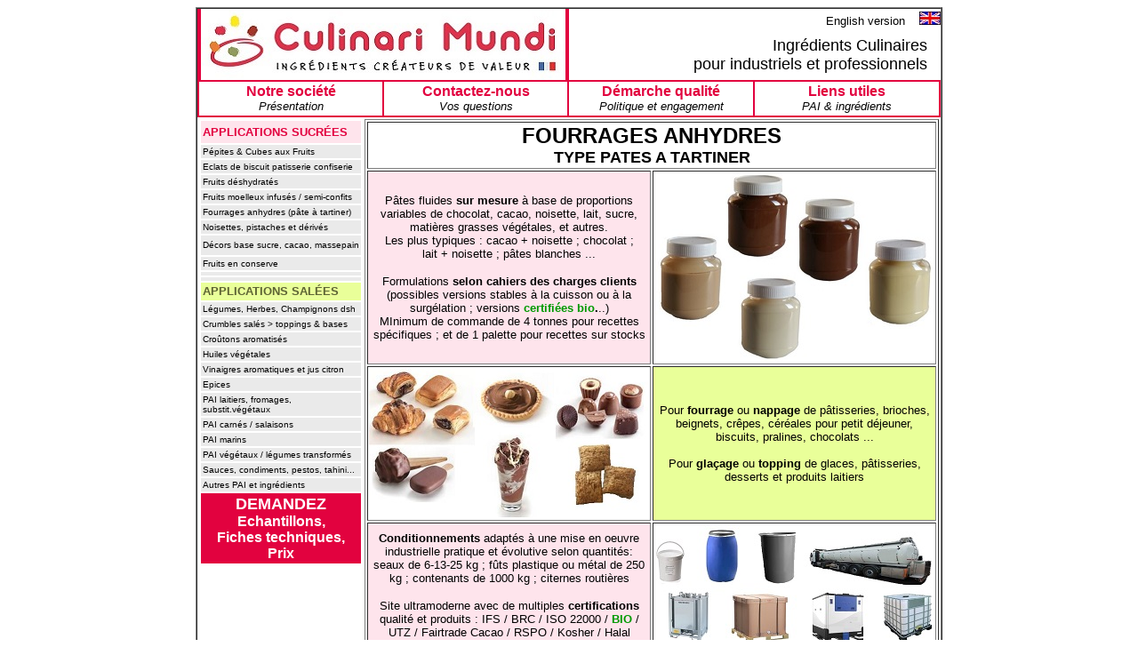

--- FILE ---
content_type: text/html
request_url: http://www.culinari-mundi.com/fourrages_anhydres_sucres.htm
body_size: 3412
content:
<html><!-- #BeginTemplate "/Templates/cmfrmodelegamme.dwt" -->
<head>
<!-- #BeginEditable "doctitle" --> 
<title>Culinari Mundi ingr&eacute;dients culinaires pai march&eacute; industriels 
btob france</title>
<!-- #EndEditable --> 
<meta http-equiv="Content-Type" content="text/html; charset=iso-8859-1">
<meta name="keywords" CONTENT="ingredient, ingredients, produits alimentaires intermediaires, culinari, culinari mundi, ingredients culinaires, chorizo, saucisson, coppa, pancetta, chutney, sauce, mayonnaise, vinaigrette, crouton, naan, champignon deshydrate, legume deshydrate, herbe deshydratee, mascarpone, grana padano, provolone, ricotta, pecorino, parmesan, noisette, fourrage sucre, decor, inclusion, biscuit, amaretti, meringue, pai, vannes, bretagne">
<meta name="description" CONTENT="ingredients culinaires pour industriels et professionnels de l alimentaire">
<meta name="author" CONTENT="eric dropsy">
<meta name="copyright" CONTENT="culinari mundi">
<meta http-equiv="content-language" CONTENT="fr">
<style type="text/css">
<!--
a:active {  text-decoration: none}
a:link {  text-decoration: none}
a:visited {  text-decoration: none}
a:hover {  text-decoration: underline}
-->
</style>
</head>

<body bgcolor="#FFFFFF" link="#000000" onLoad="" vlink="#990099" alink="#E2023F">
<table width="826" border="1" cellspacing="0" cellpadding="0" align="center" bordercolorlight="#FF3333" bordercolordark="#FF3333">
  <tr valign="top" align="center" bgcolor="#E2023F"> 
    <td height="602"> 
      <table width="100%" border="0" cellspacing="0" cellpadding="0" bordercolorlight="#CCCCCC">
        <tr> 
          <td width="50%" valign="middle" align="center" rowspan="2"> 
            <div align="center"><font face="Verdana, Arial, Helvetica, sans-serif" size="2"><i><font size="1"></font></i></font><a href="cm_accueil_fr.htm"><img src="logos%20societes/LOGO%20CM%20410%20px%20x%2080%20px.jpg" width="410" height="80" border="0"></a></div>
          </td>
          <td width="50%" valign="middle" align="right" bgcolor="#FFFFFF"> 
            <div align="right"><font face="Verdana, Arial, Helvetica, sans-serif" size="2"><font face="Verdana, Arial, Helvetica, sans-serif" size="2"><a href="cm_accueil_eng.htm">English 
              version&nbsp;</a>&nbsp;&nbsp;&nbsp;</font><font size="2"><a href="cm_accueil_eng.htm"><img src="drapeaux/Uk%2024%20px%20x%2015%20px.jpg" width="24" height="15" border="0"></a></font></font></div>
          </td>
        </tr>
        <tr> 
          <td width="50%" bgcolor="#FFFFFF"> 
            <div align="right"><font face="Verdana, Arial, Helvetica, sans-serif" size="2"><font size="1"><font size="3"><font size="4" face="Arial, Helvetica, sans-serif">Ingr&eacute;dients 
              Culinaires&nbsp;&nbsp;&nbsp;<br>
              pour industriels et professionnels</font><b><font size="4" face="Arial, Helvetica, sans-serif">&nbsp;&nbsp;&nbsp;</font></b></font></font></font></div>
          </td>
        </tr>
      </table>
      <table width="100%" border="1" cellspacing="0" cellpadding="0" bordercolorlight="#E2023F" bordercolordark="#E2023F" bordercolor="#E2023F">
        <tr> 
          <td height="40" width="206" bgcolor="#FFFFFF"> 
            <div align="center"><font size="2" face="Verdana, Arial, Helvetica, sans-serif"><a href="presentation_societe.htm"><font face="Arial, Helvetica, sans-serif" size="3" color="#FF3333"><b><font color="#E2023F">Notre 
              soci&eacute;t&eacute;</font></b></font><font face="Arial, Helvetica, sans-serif"><br>
              <i>Pr&eacute;sentation</i></font></a></font></div>
          </td>
          <td width="206" bgcolor="#FFFFFF" height="40"> 
            <div align="center"><font size="2" face="Arial, Helvetica, sans-serif"><a href="contact_questions_fr.htm"><font size="3"><b><font color="#E2023F">Contactez-nous</font></b></font><br>
              <i>Vos questions</i></a></font></div>
          </td>
          <td width="206" bgcolor="#FFFFFF" height="40"> 
            <div align="center"><font size="2" face="Arial, Helvetica, sans-serif"><a href="demarche_qualite.htm"><font size="3"><b><font color="#E2023F">D&eacute;marche 
              qualit&eacute;</font></b></font><br>
              <i>Politique et engagement</i></a></font></div>
          </td>
          <td width="206" bgcolor="#FFFFFF" height="40"> 
            <div align="center"><font face="Arial, Helvetica, sans-serif" size="2"><a href="liens_utiles.htm"><font size="3"><b><font color="#E2023F">Liens 
              utiles</font></b></font><br>
              <i>PAI &amp; ingr&eacute;dients</i></a></font></div>
          </td>
        </tr>
      </table>
      <div align="center"> 
        <table width="100%" border="0" bordercolor="#000000" bordercolorlight="#000000" bordercolordark="#000000" cellpadding="0" bgcolor="#FFFFFF">
          <tr bgcolor="#FFFFFF"> 
            <td width="22%" height="464" valign="top"> 
              <table width="184" border="0" cellpadding="2">
                <tr> 
                  <td width="176" height="25" bgcolor="#FEE4EC"><font face="Arial, Helvetica, sans-serif" size="2"><b><font color="#E2023F">APPLICATIONS 
                    SUCR&Eacute;ES</font></b></font></td>
                </tr>
                <tr bgcolor="#EAEAEA"> 
                  <td width="176"><font face="Arial, Helvetica, sans-serif" size="1"><a href="pepites_fruits.htm">P&eacute;pites 
                    &amp; Cubes aux Fruits</a></font></td>
                </tr>
                <tr bgcolor="#EAEAEA"> 
                  <td width="176"><font face="Arial, Helvetica, sans-serif" size="1"><a href="crumblesucre.htm">Eclats 
                    de biscuit patisserie confiserie</a></font></td>
                </tr>
                <tr bgcolor="#EAEAEA"> 
                  <td width="176"><font face="Arial, Helvetica, sans-serif" size="1"><a href="fruits_deshydrates.htm">Fruits 
                    d&eacute;shydrat&eacute;s</a></font></td>
                </tr>
                <tr bgcolor="#EAEAEA"> 
                  <td width="176"><font face="Arial, Helvetica, sans-serif" size="1"><a href="fruits_moelleux.htm">Fruits 
                    moelleux infus&eacute;s / semi-confits</a></font></td>
                </tr>
                <tr bgcolor="#EAEAEA"> 
                  <td width="176" height="4"> 
                    <p><font face="Arial, Helvetica, sans-serif" size="1"><a href="fourrages_anhydres_sucres.htm">Fourrages 
                      anhydres (p&acirc;te &agrave; tartiner</a></font><font face="Arial, Helvetica, sans-serif" size="1"><a href="fourrages_anhydres_sucres.htm"></a>)</font></p>
                  </td>
                </tr>
                <tr bgcolor="#EAEAEA"> 
                  <td width="176"><a href="fruits_a_coque.htm"><font face="Arial, Helvetica, sans-serif" size="1">Noisettes, 
                    pistaches et d&eacute;riv&eacute;s</font></a></td>
                </tr>
                <tr bgcolor="#EAEAEA"> 
                  <td width="176" height="22"><a href="decors_sucres.htm"><font face="Arial, Helvetica, sans-serif" size="1">D&eacute;cors 
                    base sucre, cacao, massepain</font></a></td>
                </tr>
                <tr bgcolor="#EAEAEA"> 
                  <td width="176"><font face="Arial, Helvetica, sans-serif" size="1"><a href="fruits.htm">Fruits 
                    en conserve</a></font><font face="Arial, Helvetica, sans-serif" size="1" color="#FFFFFF"> 
                    </font></td>
                </tr>
                <tr bgcolor="#EAEAEA"> 
                  <td width="176"><font face="Arial, Helvetica, sans-serif" size="1" color="#FFFFFF"> 
                    </font></td>
                </tr>
                <tr bgcolor="#EAEAEA"> 
                  <td width="176" height="3"><font face="Arial, Helvetica, sans-serif" size="1" color="#FFFFFF"> 
                    </font></td>
                </tr>
                <tr> 
                  <td width="176" height="20" bgcolor="#E9FF99"><font face="Arial, Helvetica, sans-serif" size="2" color="#FFFFFF"><b><font color="#5D6334">APPLICATIONS 
                    SAL&Eacute;ES</font></b></font></td>
                </tr>
                <tr bgcolor="#EAEAEA"> 
                  <td width="176"><a href="legdsh.htm"><font face="Arial, Helvetica, sans-serif" size="1">L&eacute;gumes, 
                    Herbes, Champignons dsh</font></a></td>
                </tr>
                <tr bgcolor="#EAEAEA"> 
                  <td width="176"><a href="crumblesale.htm"><font face="Arial, Helvetica, sans-serif" size="1">Crumbles 
                    sal&eacute;s &gt; toppings &amp; bases</font></a></td>
                </tr>
                <tr bgcolor="#EAEAEA"> 
                  <td width="176"><a href="croutons.htm"><font face="Arial, Helvetica, sans-serif" size="1">Cro&ucirc;tons 
                    aromatis&eacute;s </font></a></td>
                </tr>
                <tr bgcolor="#EAEAEA"> 
                  <td width="176"><font face="Arial, Helvetica, sans-serif" size="1"><a href="huile.htm">Huiles 
                    v&eacute;g&eacute;tales </a></font></td>
                </tr>
                <tr bgcolor="#EAEAEA"> 
                  <td width="176"><a href="vinaigres_citron.htm"><font face="Arial, Helvetica, sans-serif" size="1">Vinaigres 
                    aromatiques et jus citron</font></a></td>
                </tr>
                <tr bgcolor="#EAEAEA"> 
                  <td width="176"><a href="epices.htm"><font face="Arial, Helvetica, sans-serif" size="1">Epices 
                    </font></a></td>
                </tr>
                <tr bgcolor="#EAEAEA"> 
                  <td width="176" height="13"><a href="pai_laitiers.htm"><font face="Arial, Helvetica, sans-serif" size="1">PAI 
                    laitiers, fromages, substit.v&eacute;g&eacute;taux</font></a></td>
                </tr>
                <tr bgcolor="#EAEAEA"> 
                  <td width="176"><a href="pai_viande.htm"><font face="Arial, Helvetica, sans-serif" size="1">PAI 
                    carn&eacute;s / salaisons</font></a></td>
                </tr>
                <tr bgcolor="#EAEAEA"> 
                  <td width="176"><a href="pai_marins.htm"><font face="Arial, Helvetica, sans-serif" size="1">PAI 
                    marins </font></a></td>
                </tr>
                <tr bgcolor="#EAEAEA"> 
                  <td width="176"><a href="pai_legumes.htm"><font face="Arial, Helvetica, sans-serif" size="1">PAI 
                    v&eacute;g&eacute;taux / l&eacute;gumes transform&eacute;s 
                    </font></a></td>
                </tr>
                <tr bgcolor="#EAEAEA"> 
                  <td width="176" height="2"><a href="sauces.htm"><font face="Arial, Helvetica, sans-serif" size="1">Sauces, 
                    condiments, pestos, tahini...</font></a></td>
                </tr>
                <tr bgcolor="#EAEAEA"> 
                  <td width="176"><a href="autres.htm"><font face="Arial, Helvetica, sans-serif" size="1">Autres 
                    PAI et ingr&eacute;dients</font></a></td>
                </tr>
                <tr bgcolor="#E2023F"> 
                  <td width="176" height="2"> 
                    <div align="center"><font face="Arial, Helvetica, sans-serif" size="3"><a href="contact_questions_fr.htm"><font face="Arial, Helvetica, sans-serif" size="3"><b><font size="4" color="#FFFFFF">DEMANDEZ</font><font color="#FFFFFF"><br>
                      Echantillons,<br>
                      Fiches techniques,<br>
                      Prix</font></b></font></a> </font></div>
                  </td>
                </tr>
              </table>
            </td>
            <td colspan="8" height="464" width="78%"><!-- #BeginEditable "CADRE%20GAMME" --> 
              <div align="center">
                <table width="630" border="1">
                  <tr> 
                    <td colspan="2">
                      <div align="center"><font face="Arial, Helvetica, sans-serif" size="5"><b>FOURRAGES 
                        ANHYDRES<br>
                        <font size="4">TYPE PATES A TARTINER</font></b></font></div>
                    </td>
                  </tr>
                  <tr> 
                    <td width="547" valign="middle" bgcolor="#FEE4EC" align="center"> 
                      <div align="center">
                        <p><font face="Arial, Helvetica, sans-serif" size="2">P&acirc;tes 
                          fluides <b>sur mesure</b> &agrave; base de proportions 
                          variables de chocolat, cacao, noisette, lait, sucre, 
                          mati&egrave;res grasses v&eacute;g&eacute;tales, et 
                          autres.<br>
                          Les plus typiques : cacao + noisette ; chocolat ; <br>
                          lait + noisette ; p&acirc;tes blanches ...</font></p>
                        <p><font face="Arial, Helvetica, sans-serif" size="2">Formulations 
                          <b>selon cahiers des charges clients</b><br>
                          (possibles versions stables &agrave; la cuisson ou &agrave; 
                          la surg&eacute;lation ; versions<font color="#336600"> 
                          <b><font color="#009900">certifi&eacute;es bio</font></b></font><b>.</b>..)<br>
                          MInimum de commande de 4 tonnes pour recettes sp&eacute;cifiques 
                          ; et de 1 palette pour recettes sur stocks</font></p>
                      </div>
                    </td>
                    <td width="315"><img src="photos%20produits/fourrages/pates%20couleurs%20315%20214%20px.jpg" width="315" height="214"></td>
                  </tr>
                  <tr> 
                    <td width="547"><img src="photos%20produits/fourrages/applications%20315%20170%20px.jpg" width="315" height="170"></td>
                    <td width="315" valign="middle" bgcolor="#E9FF99" align="center"> 
                      <p align="center"><font face="Arial, Helvetica, sans-serif" size="2">Pour 
                        <b>fourrage</b> ou <b>nappage</b> de p&acirc;tisseries, 
                        brioches, beignets, cr&ecirc;pes, c&eacute;r&eacute;ales 
                        pour petit d&eacute;jeuner, biscuits, pralines, chocolats 
                        ...<br>
                        <br>
                        Pour <b>gla&ccedil;age</b> ou <b>topping</b> de glaces, 
                        p&acirc;tisseries, desserts et produits laitiers</font></p>
                      </td>
                  </tr>
                  <tr> 
                    <td width="547" valign="middle" bgcolor="#FEE4EC" align="center"> 
                      <div align="center">
                        <p><font face="Arial, Helvetica, sans-serif" size="2"><b>Conditionnements</b> 
                          adapt&eacute;s &agrave; une mise en oeuvre industrielle 
                          pratique et &eacute;volutive selon quantit&eacute;s: 
                          <br>
                          seaux de 6-13-25 kg ; f&ucirc;ts plastique ou m&eacute;tal 
                          de 250 kg ; contenants de 1000 kg ; citernes routi&egrave;res</font></p>
                        <p><font face="Arial, Helvetica, sans-serif" size="2">Site 
                          ultramoderne avec de multiples <b>certifications</b> 
                          qualit&eacute; et produits : IFS / BRC / ISO 22000 / 
                          <font color="#336600"><b><font color="#009900">BIO</font></b></font> 
                          / UTZ / Fairtrade Cacao / RSPO / Kosher / Halal</font></p>
                      </div>
                    </td>
                    <td width="315"><img src="photos%20produits/fourrages/contenants%20315%20x%20137%20px.jpg" width="315" height="137"></td>
                  </tr>
                </table>
                <font face="Verdana, Arial, Helvetica, sans-serif"><i><b> </b></i></font></div>
              <!-- #EndEditable --></td>
          </tr>
        </table>
      </div>
      <div align="right"><!-- #BeginLibraryItem "/Library/Footnote_page.lbi" --><font size="1" face="Verdana, Arial, Helvetica, sans-serif"><b><font face="Verdana, Arial, Helvetica, sans-serif" size="2"><b><font size="1" color="#FFFFFF">&copy; 
2021 &nbsp;&nbsp;&nbsp;</font></b></font></b><font color="#FFFFFF"><b> Mentions 
l&eacute;gales&nbsp;&nbsp;&nbsp;&nbsp;&nbsp; Plan du site</b></font></font><!-- #EndLibraryItem --></div>
    </td>
  </tr>
</table>
</body>
<!-- #EndTemplate --></html>
